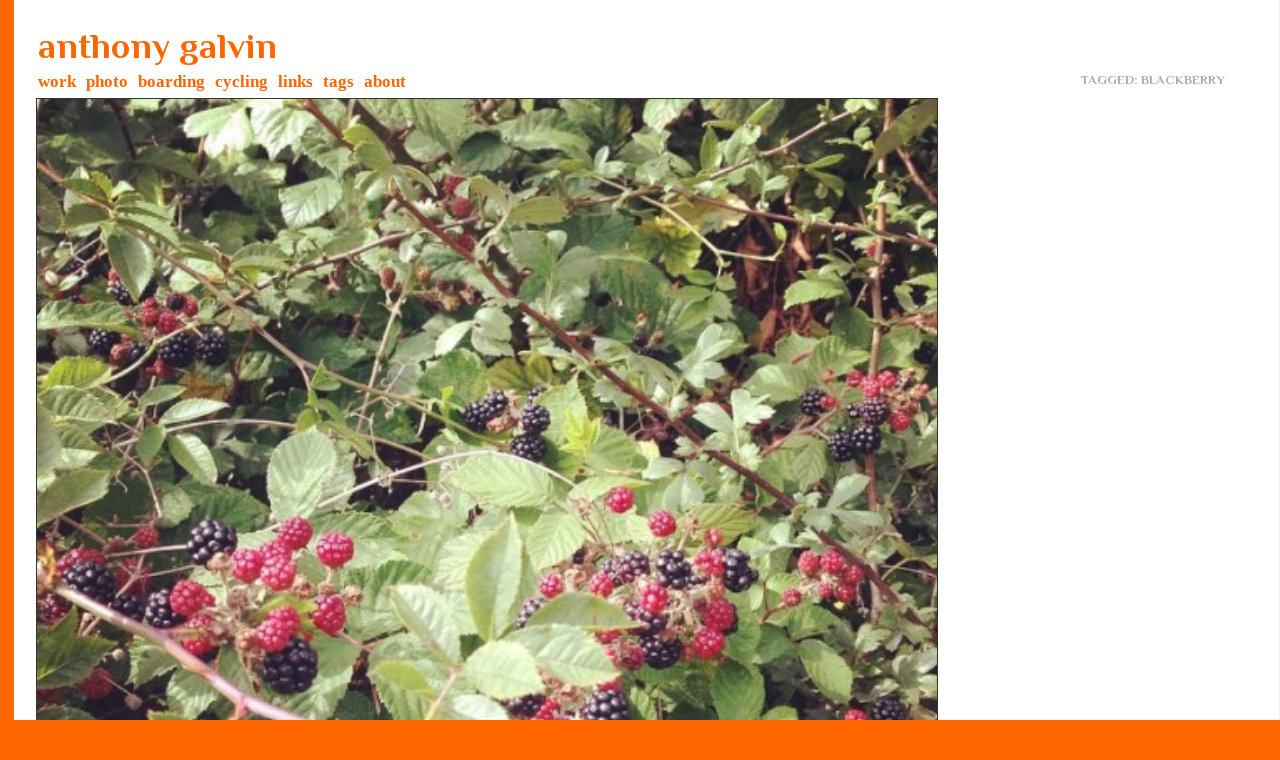

--- FILE ---
content_type: text/html; charset=UTF-8
request_url: https://www.anthonygalvin.com/tag/blackberry
body_size: 1846
content:
<!DOCTYPE html>
<html>
<head>
<meta http-equiv="Content-Type" content="text/html; charset=UTF-8" />
<meta name="viewport" content="width=device-width">
<title>blackberry : Anthony Galvin</title>
<link href="https://fonts.googleapis.com/css?family=Philosopher:700|Domine" rel="stylesheet" type="text/css">
<link href="/new.css" rel="stylesheet" type="text/css" media="screen" />
<meta name="description" content="Anthony Galvin: Technologist at TodayTix Group, Cyclist, village Cricket player, family man. Lover of digital and analogue technology, scottish islands and snow" />
<meta name="keywords" content="technology,photo,video,code,digital,work,cycling,snowboarding,tech,boarding,soul sports,development,photography" />
<meta name="author" content="Anthony Galvin">
<script type="text/javascript" src="/js/main.js"></script>
<link rel="shortcut icon" type="image/x-icon" href="//media.anthonygalvin.com/favicon.ico">
<link href="//media.anthonygalvin.com/rss.xml" rel="alternate" type="application/rss+xml" title="Anthony Galvin" />
<meta name="twitter:card" content="summary" />
<meta name="twitter:site" content="@galvogalvo" />
<meta name="twitter:creator" content="@galvogalvo" />
<meta name="twitter:title" content="blackberry : Anthony Galvin" />
<meta name="twitter:description" content="Technologist at TodayTix Group, Cyclist, village Cricket player, family man. Lover of digital and analogue technology, scottish islands and snow" />
<meta property="og:title" content="blackberry : Anthony Galvin" />
<meta property="og:description" content="Technologist at TodayTix Group, Cyclist, village Cricket player, family man. Lover of digital and analogue technology, scottish islands and snow" />
<meta property="og:type" content="website" />
<meta property="og:url" content="https://www.anthonygalvin.com" />
<meta property="fb:app_id" content="275569530273898" />

<!-- Global site tag (gtag.js) - Google Analytics -->
<script async src="https://www.googletagmanager.com/gtag/js?id=G-KNDBYDVZYQ"></script>
<script>
  window.dataLayer = window.dataLayer || [];
  function gtag(){dataLayer.push(arguments);}
  gtag('js', new Date());

  gtag('config', 'G-KNDBYDVZYQ');
</script>
</head>
<body class="page-page-blackberry">

<div id="container">
<h1><a href="/">anthony galvin</a></h1><ul class='mainNav'><li><a href='/tag/work'>work</a></li><li><a href='/tag/photo'>photo</a></li><li><a href='/tag/boarding'>boarding</a></li><li><a href='/tag/cycling'>cycling</a></li><li><a href='/tag/links'>links</a></li><li><a href='/tags'>tags</a></li><li><a href='/about'>about</a></li></ul>
<div id='sectionLabel'><h2>TAGGED: BLACKBERRY</h2></div>

<div class='contentdiv'><img src='/img/articles/featured/tumblr_nbw11aFvxE1qznff0o1_540.jpg'/><div class='blurb short-blurb'><span class="caption"><p>Marking change.</p>
<p>It’s that time of the year when you look up and realise that summer has all but slipped away. There is a mist over the fields in the morning, and although still mild the heat has gone out of the middle of the day. But it’s still just about summer. A ‘quarter season’. A liminal time.</p>
<p>There are a lot of small rituals and signs associated with the coming of autumn and I have my own list of minor indicators that provide a coda to another summer: the end of the cricket season, preparing my commuting bike for the damp mornings ahead and a family walk out along the edge of the village collecting blackberries (and sloes). </p>
<p>There’s been some bigger changes too over recent week: a new <a href="http://instagram.com/p/r7jNWixz8n/?modal=true">niece</a>, a new start for <a href="http://instagram.com/p/sg7dvmnygT/?modal=true">Violet</a> and maybe for Emma as well. Everything the same, constant change.</p>
<p>Inspired by the idea that <a href="http://www.theguardian.com/lifeandstyle/2014/sep/13/temporal-landmarks-oliver-burkeman">temporal landmarks</a> are important, it feels like these familial rituals need more space and emphasis. The sloes are already in the gin, waiting for another occasion to mark. </p></span><ul class='minigallery'><li><a data-fslightbox="72157647172439539" href="/img/articles/gallery/fullsize/15039251600_cf179bf094.jpg" class="group"><img src="/img/articles/gallery/thumbnail/15039251600_cf179bf094.jpg" /></a></li><li><a data-fslightbox="72157647172439539" href="/img/articles/gallery/fullsize/15222842381_a0e518f4d9.jpg" class="group"><img src="/img/articles/gallery/thumbnail/15222842381_a0e518f4d9.jpg" /></a></li><li><a data-fslightbox="72157647172439539" href="/img/articles/gallery/fullsize/15039343278_40403e83c0.jpg" class="group"><img src="/img/articles/gallery/thumbnail/15039343278_40403e83c0.jpg" /></a></li><li><a data-fslightbox="72157647172439539" href="/img/articles/gallery/fullsize/15039357947_22fde2fc03.jpg" class="group"><img src="/img/articles/gallery/thumbnail/15039357947_22fde2fc03.jpg" /></a></li><li><a data-fslightbox="72157647172439539" href="/img/articles/gallery/fullsize/15039357107_040a98f93a.jpg" class="group"><img src="/img/articles/gallery/thumbnail/15039357107_040a98f93a.jpg" /></a></li></ul><span class='clearer'> <!-- empty --> </span><p class='tags'><a href='/tag/words'>#words</a> <a href='/tag/family'>#family</a> <a href='/tag/summer'>#summer</a> <a href='/tag/walk'>#walk</a> <a href='/tag/blackberry'>#blackberry</a> <a href='/tag/time'>#time</a> <a href='/tag/seasons'>#seasons</a> </p><p class='date'>2014-09-14 10:55:58 GMT <a href='/article/97463356188/marking-change-its-that-time-of-the-year-when' rel='nofollow'>permalink</a></p></div></div>
<div id='copyright'>&copy 2026 Anthony Galvin</div>
<div>

		<noscript>
		<style type="text/css">
			body.page-index #container, body.page-index .introWrapper, body.page-index .mainNav, body.page-index h1, body.page-index h4, body.page-index .contentdiv {
					opacity: 1;
				}
		</style>
		</noscript>
		<script type="text/javascript" src="/js/fslightbox-basic-3.3.1/fslightbox.js"></script>
</body>
</html>

--- FILE ---
content_type: text/css; charset=UTF-8
request_url: https://www.anthonygalvin.com/new.css
body_size: 1660
content:
html { font-size: 12px;}
body { background-color: #FF6600; font-size: 1.0rem; margin: 0px; padding: 0px; font-family:"Courier New",Courier,monospace;}
div.GoBig{ font-size: 400px; font-weight: bold; }

a{ text-decoration: none; color: #F60; }
a:hover { text-decoration:underline; color:#FF6600; }

#container{ margin-left: 1%; border-left: 1px solid #FF6600; border-right: 1px solid #eeeeee; padding-top: 10px; background-color: #FFFFFF;}

img { border: 1px solid #333333; }

hr { border: none; border-bottom: 1px dotted #aeaeae; }

#copyright{ font-size: 0.9rem; color:#FFFFFF; margin: 10px 10px 10px; float: right; clear: both;}

h1 a { font-size:2.0rem; margin-left: 24px; text-decoration: none; font-family: 'Philosopher', serif; font-weight: 700; color: #f60; }
h1 a:hover { text-decoration: none; }

/** HOMEPAGE **/
h2 { font-size:4rem; margin-left: 24px; text-decoration: none; font-family: 'Philosopher', serif; font-weight: 700; padding: 0 24px 0px 0px; }
h2 em { font-style: normal; }

/*body.page-index h1, body.page-index ul.mainNav { display: none; }*/

h3, .paginate { font-size: 1.7rem; margin-bottom: 5px; color: #666; font-weight: normal; }
.paginate { float: right; margin-bottom: 10px;}
.paginate a { color: #fff; }
h3 { font-family: 'Domine', serif; font-size: 4.0rem; line-height: 4rem;}

h4 { padding-left: 24px; font-size: 1.7em; color: #ff6600; border-top: 1px solid #ff6600; padding-top: 24px; font-weight: normal;  }

ul.mainNav { list-style-image:none; list-style-position:outside; list-style-type:none; margin-top:0px; text-align:left; display: block; margin-top: -10px; position: relative; padding-bottom: 20px; padding-left: 24px;}
ul.mainNav li { font-family: 'Special Elite', serif; font-weight: bold; font-size: 0.9rem; float: left; margin-right: 10px; }
ul.mainNav ul{ list-style: none; margin-bottom: 10px; }
ul.mainNav ul li { font-weight: normal; float: left;}

/** CONTENT **/
div.contentdiv { width: auto; margin: 0px 22px 22px 22px;  clear: left; overflow:hidden; border-bottom: 1px solid #ececec; }
div.contentdiv p {  color: #666666; }
div.contentdiv p.date { color: #cccccc; font-size: 0.9rem; font-style: italic; }
.caption, .textcontent { line-height: 1.9em; font-family: 'Domine', serif; font-size: 1.3rem;}
.caption a, .textcontent a { text-decoration: underline;}
.caption a:hover, .textcontent a:hover { text-decoration: none;}

ul.minigallery { list-style: none; margin: 0px; padding: 0px; overflow: hidden; }
ul.minigallery li { margin: 0px; padding: 0px; }
ul.minigallery li img { margin: 5px; padding: 0px; width: 77px; float: left;}

div.contentdiv img.oversize, img.profile  { width: 99%; margin-bottom: 10px; max-width: 99%;}
img.profile { max-width: 500px; }
div.contentdiv img { max-width: 900px; width: 99%;}
div.contentdiv img.inline-gallery { width: 375px; max-width: 375px; margin-right: 10px; }

.tags a { color: #666666; font-size: 1rem; }
.tags a:hover { color: #FF6600; }

/** STATIC PAGES **/
div.staticWrapper { margin: 20px 20px 20px 22px; overflow: hidden; }

img.headshot { float: right; border: none; border: 1px solid #ccc; margin-left: 30px; margin-bottom: 30px; margin-top: 10px;}

span.workExperience { float: left; clear: left; margin-bottom: 10px; display: block; padding-bottom: 10px; border-bottom: 1px dotted #aeaeae; width: 100%; }
span.workExperience em { }
span.workExperience p { margin: 0px; }

div#sectionLabel { display: none; }

p.sectionBlurb { display: block; margin: 20px 22px 50px 22px; }

p.workIntro { margin-bottom: 20px; font-size: 1.1rem; }

div.contentdiv img.linkPreview { width: 50%; border: 1px solid #666666; }

.contentdiv.pinned { max-width: 800px; }
.contentdiv.pinned h3.pinned { margin-left: 0px; }
.contentdiv.pinned h3 span.bigtag { color: #cccccc; }
.contentdiv.pinned h3.pinned a { color: #666 }
.contentdiv.pinned .blurb { font-size: 1.3em;}
.contentdiv.pinned .blurb a { color: #666; }
.contentdiv.pinned .blurb a:hover { color: #FF6600; text-decoration: none;}
.contentdiv.pinned .date { color: #666; }

@media (prefers-color-scheme: dark) {
	.contentdiv.pinned h3 span.bigtag { color: #333; }
	.contentdiv.pinned h3.pinned a { color: #cccccc }
	.contentdiv.pinned .blurb a { color: #cccccc; }
}

.pushpin{
  --size: 15px;
  --color: #FF6600;          /* iOS dark */
  --highlight: rgba(255,255,255,.35);

  width: var(--size);
  height: var(--size);
  position: relative;
  display: inline-block;
  transform: rotate(-18deg);
}

/* head */
.pushpin::before{
  content: "";
  position: absolute;
  left: 50%;
  top: 6%;
  width: 72%;
  height: 32%;
  transform: translateX(-50%);
  background:
    linear-gradient(
      to bottom,
      var(--highlight),
      rgba(255,255,255,0) 40%
    ),
    var(--color);
  border-radius: 999px;
  box-shadow: 0 2px 4px rgba(0,0,0,.25);
}

/* stem + tip */
.pushpin::after{
  content: "";
  position: absolute;
  left: 50%;
  top: 34%;
  width: 10%;
  height: 87%;
  transform: translateX(-50%);
  background: var(--color);
  border-radius: 999px;
  clip-path: polygon(
    0 0, 100% 0,
    100% 78%,
    60% 78%,
    50% 100%,
    40% 78%,
    0 78%
  );
  box-shadow: 0 2px 3px rgba(0,0,0,.2);
}


/** MEDIA QUERIES **/

@media screen and (min-width: 400px) {

	img.headshot { width: 12rem; margin-left: 10px;}

}

@media screen and (min-width: 500px) {

	h1 a { font-size:3.0rem; }

	ul.mainNav li { font-size: 1.4rem; }

	div#sectionLabel { display: block; margin: -32px 30px 10px; width:auto; text-align: right; }
	div#sectionLabel h2 { color:#AAA; font-size:1.1rem; font-weight: normal;}
}

@media screen and (min-width: 770px) {

	img.headshot { width: auto; }

	h2 { font-size: 4.5em; }

	.textcontent span.col { width: 340px; margin-right: 36px; float: left; }
	.textcontent span.col.col2 { margin-right: 0px; }
	.textcontent span.col p { text-align: justify; }
	.textcontent .tags { clear: both;}

	span.workExperience { width: 50%; }
}


@media screen and (min-width: 900px) {

	.textcontent span.col { width: 410px; margin-right: 36px; float: left; }
	.textcontent span.col.col2 { margin-right: 0px; }
	.textcontent span.col p { text-align: justify; }

	#container { max-width: 1024px; } 
}

/* loading */
/* body.page-index #container, body.page-index .introWrapper, body.page-index .mainNav, body.page-index h1, body.page-index h4, body.page-index .contentdiv {
	opacity: 0;
} */

/* large screen format */
@media screen and (min-width: 1024px) {

	#container { max-width: 1600px; }
	.contentdiv .blurb p { text-align: justify; max-width: 800px; margin-left: 100px; }
	.contentdiv h3 { margin-left: 100px; }
	.page-index h2 { max-width: 1024px; }

	ul.minigallery { max-width: 800px; margin-left: 100px; }

}

/* dark mode */
@media (prefers-color-scheme: dark) {
	body, h4 { color: #aeaeae; }
	#container { background-color: #38444c; }
	div.contentdiv p, h3 { color: #f0f2f3; }
	a{ color: #f0f2f3; }
	a:hover { color:#f0f2f3; }
	.tags a { color: #f0f2f3; }
	.tags a:hover { color: #aeaeae; }
	#copyright::before { content: " Dark Mode is enabled | "; }	
}




--- FILE ---
content_type: application/javascript; charset=UTF-8
request_url: https://www.anthonygalvin.com/js/main.js
body_size: 318
content:
// opens links in new window with rel="external" to validate xhtml strict
function externalLinks() {
	if (!document.getElementsByTagName) return;
	var anchors = document.getElementsByTagName("a");
 	for (var i=0; i<anchors.length; i++) {
   			var anchor = anchors[i];
 			if (anchor.getAttribute("href") && anchor.getAttribute("rel") == "external"){
 				anchor.target = "_blank";
       		} else if(anchor.getAttribute("href") && anchor.getAttribute("rel") == "thiswindow")anchor.target = "_top";
 	}
}

document.addEventListener("DOMContentLoaded", function(event) { 
	externalLinks();
});